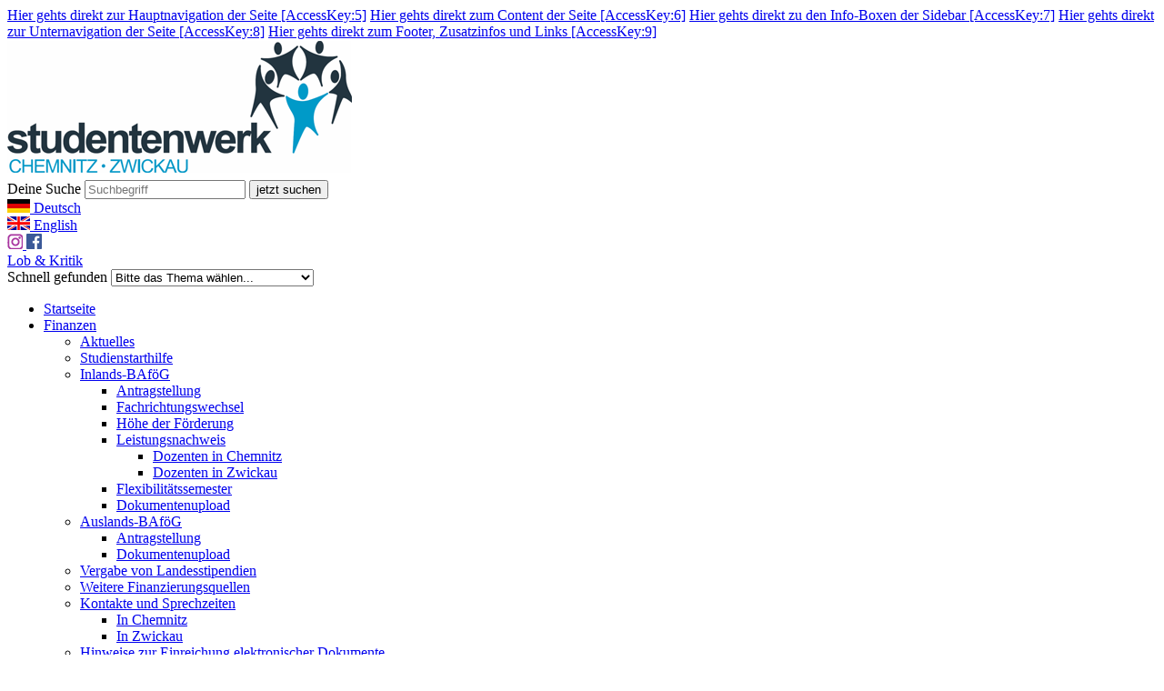

--- FILE ---
content_type: text/html; charset=utf-8
request_url: https://www.swcz.de/studentenwerk/
body_size: 10263
content:
<!DOCTYPE html> <html lang="de"> <head> <meta charset="utf-8"> <!--
	This website is powered by TYPO3 - inspiring people to share!
	TYPO3 is a free open source Content Management Framework initially created by Kasper Skaarhoj and licensed under GNU/GPL.
	TYPO3 is copyright 1998-2025 of Kasper Skaarhoj. Extensions are copyright of their respective owners.
	Information and contribution at https://typo3.org/
--> <link rel="icon" href="/_assets/ef2b39d6aa8a1294bb1a69003a867ec4/daten/skins/custom/img/favicons/favicon.ico" type="image/vnd.microsoft.icon"> <title> Über uns | Studentenwerk Chemnitz-Zwickau</title> <meta http-equiv="x-ua-compatible" content="IE=edge"> <meta name="description" content="Unser Auftrag ist Ihre Betreuung, Beratung und Förderung während des gesamten Studiums. Dafür stehen Ihnen unsere Mitarbeiter in den unterschiedlichen Bereichen: Verpflegung, Wohnen, Ausbildungsförderung sowie mit einem breit gefächerten Beratungsangebot zur Seite. "> <meta name="author" content="Studentenwerk Chemnitz-Zwickau | Anstalt des öffentlichen Rechts | Thüringer Weg"> <meta name="robots" content="noodp, index, follow"> <meta name="viewport" content="width=device-width, initial-scale=1.0"> <meta property="og:title" content="Studentenwerk"> <meta property="og:description" content="Das Studentenwerk Chemnitz-Zwickau ist ein moderner, hochschulübergreifender Dienstleister und sorgt für die soziale, wirtschaftliche, gesundheitliche und kulturelle Betreuung von über 15.000 Studierenden. Es ist Partner der Studierenden der Technischen Universität Chemnitz und der Westsächsischen Hochschule Zwickau (FH). Während es die Aufgabe der Hochschulen ist, für die geistige Förderung zu sorgen, helfen wir den Studierenden, ihren Alltag zu meistern."> <meta property="og:image" content="https://www.swcz.de/fileadmin/_processed_/e/f/csm_logo_swcz_optimized_13a7c70aa3.png"> <meta property="og:image:url" content="https://www.swcz.de/fileadmin/_processed_/e/f/csm_logo_swcz_optimized_13a7c70aa3.png"> <meta property="og:image:width" content="382"> <meta property="og:image:height" content="148"> <meta property="og:type" content="website"> <meta property="og:url" content="https://www.swcz.de/studentenwerk/"> <meta name="twitter:card" content="summary"> <meta name="copyright" content="Studentenwerk Chemnitz-Zwickau"> <meta name="distribution" content="global"> <meta name="revisit-after" content="revisit after 2 weeks"> <meta name="msapplication-tilecolor" content="#ffffff"> <meta name="msapplication-tileimage" content="/typo3conf/ext/swcz/Resources/Public/daten/skins/custom/img/favicons/ms-icon-144x144.png"> <meta name="theme-color" content="#ffffff"> <link rel="stylesheet" href="/typo3temp/assets/compressed/merged-a42342f2c0204cabb59a4326b43e1964-943a6a627739a9da2d2d6acc51258129.css?1730994642" media="all"> <link rel="alternate" type="application/rss+xml" title="Veranstaltungen (RSS 2.0)" href="/studentenwerk/veranstaltungen/rss.xml"> <link rel="alternate" type="application/rss+xml" title="News (RSS 2.0)" href="/studentenwerk/news/rss.xml"> <link rel="apple-touch-icon" sizes="57x57" href="/_assets/ef2b39d6aa8a1294bb1a69003a867ec4/daten/skins/custom/img/favicons/apple-icon-57x57.png"> <link rel="apple-touch-icon" sizes="60x60" href="/_assets/ef2b39d6aa8a1294bb1a69003a867ec4/daten/skins/custom/img/favicons/apple-icon-60x60.png"> <link rel="apple-touch-icon" sizes="72x72" href="/_assets/ef2b39d6aa8a1294bb1a69003a867ec4/daten/skins/custom/img/favicons/apple-icon-72x72.png"> <link rel="apple-touch-icon" sizes="76x76" href="/_assets/ef2b39d6aa8a1294bb1a69003a867ec4/daten/skins/custom/img/favicons/apple-icon-76x76.png"> <link rel="apple-touch-icon" sizes="114x114" href="/_assets/ef2b39d6aa8a1294bb1a69003a867ec4/daten/skins/custom/img/favicons/apple-icon-114x114.png"> <link rel="apple-touch-icon" sizes="120x120" href="/_assets/ef2b39d6aa8a1294bb1a69003a867ec4/daten/skins/custom/img/favicons/apple-icon-120x120.png"> <link rel="apple-touch-icon" sizes="144x144" href="/_assets/ef2b39d6aa8a1294bb1a69003a867ec4/daten/skins/custom/img/favicons/apple-icon-144x144.png"> <link rel="apple-touch-icon" sizes="152x152" href="/_assets/ef2b39d6aa8a1294bb1a69003a867ec4/daten/skins/custom/img/favicons/apple-icon-152x152.png"> <link rel="apple-touch-icon" sizes="180x180" href="/_assets/ef2b39d6aa8a1294bb1a69003a867ec4/daten/skins/custom/img/favicons/apple-icon-180x180.png"> <link rel="icon" type="image/png" sizes="192x192" href="/_assets/ef2b39d6aa8a1294bb1a69003a867ec4/daten/skins/custom/img/favicons/android-icon-192x192.png"> <link rel="icon" type="image/png" sizes="32x32" href="/_assets/ef2b39d6aa8a1294bb1a69003a867ec4/daten/skins/custom/img/favicons/favicon-32x32.png"> <link rel="icon" type="image/png" sizes="96x96" href="/_assets/ef2b39d6aa8a1294bb1a69003a867ec4/daten/skins/custom/img/favicons/favicon-96x96.png"> <link rel="icon" type="image/png" sizes="16x16" href="/_assets/ef2b39d6aa8a1294bb1a69003a867ec4/daten/skins/custom/img/favicons/favicon-16x16.png"> <link rel="shortcut icon" type="image/x-icon" href="/_assets/ef2b39d6aa8a1294bb1a69003a867ec4/daten/skins/custom/img/favicons/favicon.ico"> <link rel="manifest" href="/_assets/ef2b39d6aa8a1294bb1a69003a867ec4/daten/skins/custom/img/favicons/manifest.json"> <link rel="canonical" href="https://www.swcz.de/studentenwerk/"> <link rel="alternate" hreflang="de" href="https://www.swcz.de/studentenwerk/"> <link rel="alternate" hreflang="en-GB" href="https://www.swcz.de/en/studentenwerk/"> <link rel="alternate" hreflang="x-default" href="https://www.swcz.de/studentenwerk/"> </head> <body class="no-js cs_site_middle_boxed cs_site_main"> <nav role="navigation"> <div class="cs_barrierjumps cs_outside" title="Sprungmenü zu bestimmten Seitenbereichen"> <a href="#nav_main" accesskey="5">Hier gehts direkt zur Hauptnavigation der Seite [AccessKey:5]</a> <a href="#cont_main" accesskey="6">Hier gehts direkt zum Content der Seite [AccessKey:6]</a> <a href="#side_cont" accesskey="7">Hier gehts direkt zu den Info-Boxen der Sidebar [AccessKey:7]</a> <a href="#nav_sub" accesskey="8">Hier gehts direkt zur Unternavigation der Seite [AccessKey:8]</a> <a href="#footer" accesskey="9">Hier gehts direkt zum Footer, Zusatzinfos und Links [AccessKey:9]</a> </div> </nav> <div class="cs_main_outer"> <div class="container cs_main_inner"> <div class="cs_main_inner_second"> <header class="cs_header" role="banner" aria-label="Kopfbereich der Seite" data-cs-include-html-bite="/_assets/ef2b39d6aa8a1294bb1a69003a867ec4/includes/bite.html" data-cs-cookie-gtm-script="/_assets/ef2b39d6aa8a1294bb1a69003a867ec4/js/csTagManager.js" data-cs-cookie-config="/_assets/ef2b39d6aa8a1294bb1a69003a867ec4/js/config/config-cookie-banner.json"> <div class="row cs_row"> <div class="col-xs-60 col-sm-18 col-md-15 cs_column cs_headerleft"> <div class="cs_col_inner"> <div class="cs_logo"> <a title="Zur Startseite" accesskey="0" target="_self" href="/"> <span><img src='/_assets/ef2b39d6aa8a1294bb1a69003a867ec4/daten/skins/custom/img/logo_swcz_optimized.png' alt='Studentenwerk Chemnitz Zwickau Logo'></span> </a> </div> <div class="cs_search" id="search"> <div class="cs_inner"> <form role="search" method="GET" action="/suche/"> <label class="cs_outside" for="mainsearch">Deine Suche</label> <input id="mainsearch" class="cs_ff_search cs_nostyle" type="text" name="tx_kesearch_pi1[sword]" placeholder="Suchbegriff"> <button class="cs_but_search cs_nostyle" type="submit" value="jetzt suchen" title="jetzt suchen"> <span><i class="cs-basic-icon-search"></i></span><span class="cs_button_title cs_outside">jetzt suchen</span> </button> </form> </div> </div> </div> </div> <div class="col-xs-30 col-sm-24 col-md-30 cs_column cs_headermiddle"> <div class="cs_col_inner"> <div class="cs_lang"> <a href="javascript:;"><span><i class="cs_flag"> <img src="/_assets/ef2b39d6aa8a1294bb1a69003a867ec4/daten/skins/custom/img/flag_de.png" alt="Sprache aktiv: Deutsch"></i> Deutsch <i class="cs_arrow cs-basic-icon-down-open"></i></span></a> <div class="cs_lang_hover"> <a href="/en/studentenwerk/"><span><i class="cs_flag"> <img src="/_assets/ef2b39d6aa8a1294bb1a69003a867ec4/daten/skins/custom/img/flag_en.png" alt="Sprache aktiv: English"></i> English</span></a> </div> </div> <div class="cs_social"> <a href="https://www.instagram.com/studentenwerk_chemnitz_zwickau" target="_blank" title="SWCZ auf Instagram"> <img alt="SWCZ auf Instagram" src="/_assets/ef2b39d6aa8a1294bb1a69003a867ec4/daten/skins/custom/img/icon-insta.png" width="17" height="17"> </a> <a href="https://www.facebook.com/Studentenwerk.CZ/" target="_blank" title="SWCZ auf Facebook"> <img alt="SWCZ auf Instagram" src="/_assets/ef2b39d6aa8a1294bb1a69003a867ec4/daten/skins/custom/img/icon-fb.png" width="17" height="17"> </a> </div> </div> </div> <div class="col-xs-60 col-sm-18 col-md-15 cs_column cs_headerright"> <div class="cs_col_inner"> <div class="hidden-xs cs_feedback"> <a title="Lob &amp; Kritik - Euer Feedback abgeben" href="#" data-mailto-token="nbjmup+hboa/fismjdiAtxda/ef?tvckfdu=txda/ef" data-mailto-vector="1" class="Feedback"><span><i class="cs-basic-icon-at"></i>Lob &amp; Kritik</span></a> </div> <nav role="navigation"> <div class="cs_quickjump"> <label for="quickjump">Schnell gefunden</label> <select id="quickjump" name="Schnellauswahl" id="quickjump" aria-label="Schnellsprung Menu"> <option>Bitte das Thema wählen...</option> <option value="https://www.swcz.de/bilderspeiseplan/" data-target="">Bilderspeiseplan</option> <option value="/mensen-cafeterien/speiseplaene/" data-target="">Speisepläne</option> <option value="/studentenwerk/kontakt/" data-target="">Telefon- und Mailverzeichnis</option> <option value="https://www.swcz.de/sozialesberatung/haeufig-gestellte-fragen/studieren-und-finanzen/#snapper224_snap8" data-target="_self">Semestergebühren-Rückerstattung</option> <option value="https://www.swcz.de/wohnheimbewerbung/" data-target="_self">Online-Bewerbung Wohnheimplatz</option> <option value="https://www.bafoeg-digital.de/" data-target="">BAföG-Antrag online</option> </select> </div> </nav> </div> </div> </div> <div class="cs_navbar_check" id="navbarcheck"></div> <div class="cs_navbar" id="navbar"> <nav role="navigation" class="hidden-sm hidden-xs"> <div class="cs_nav_main cs_navskin_pure cs_navfx_fadetop" data-action-responsive="auto" data-action-align="auto" id="nav_main"> <ul class="cs_menu cs_level_1" role="menubar" aria-label="Hauptnavigation/>"> <li role="menuitem" id="navhome" > <a title="Startseite" href="/"><span>Startseite</span></a> </li> <li role="menuitem" id="navfinance" > <a title="Finanzen" href="/finanzen/"><span>Finanzen</span></a> <span class="cs_opener"><i class="cs-basic-icon-down-open"></i></span> <ul class="cs_menu cs_level_2" role="menu"> <li role="menuitem" > <a title="Aktuelles" href="/aktuelles/"><span>Aktuelles</span></a> </li> <li role="menuitem" > <a title="Studienstarthilfe" href="/finanzen/studienstarthilfe/"><span>Studienstarthilfe</span></a> </li> <li role="menuitem" > <a title="Inlands-BAföG" href="/finanzen-inlandsbafoeg-auslandsbafoeg/inlands-bafoeg/"><span>Inlands-BAföG</span></a> <span class="opener"></span> <ul class="cs_menu cs_level_3" role="menu"> <li role="menuitem"><a title="Antragstellung" href="/finanzen-inlandsbafoeg-auslandsbafoeg/inlands-bafoeg/antragstellung-bafoeg/"><span>Antragstellung</span></a> </li> <li role="menuitem"><a title="Fachrichtungswechsel" href="/finanzen-inlandsbafoeg-auslandsbafoeg/inlands-bafoeg/fachrichtungswechsel/"><span>Fachrichtungswechsel</span></a> </li> <li role="menuitem"><a title="Höhe der Förderung" href="/finanzen-inlandsbafoeg-auslandsbafoeg/inlands-bafoeg/hoehe-der-foerderung/"><span>Höhe der Förderung</span></a> </li> <li role="menuitem"><a title="Leistungsnachweis" href="/finanzen-inlandsbafoeg-auslandsbafoeg/inlands-bafoeg/leistungsnachweis/"><span>Leistungsnachweis</span></a> <ul class="cs_menu cs_level_4" role="menu"> <li role="menuitem"><a title="Dozenten in Chemnitz" href="/finanzen-inlandsbafoeg-auslandsbafoeg/inlands-bafoeg/leistungsnachweis/dozenten-in-chemnitz/"><span>Dozenten in Chemnitz</span></a></li> <li role="menuitem"><a title="Dozenten in Zwickau" href="/finanzen-inlandsbafoeg-auslandsbafoeg/inlands-bafoeg/leistungsnachweis/dozenten-in-zwickau/"><span>Dozenten in Zwickau</span></a></li> </ul> </li> <li role="menuitem"><a title="Flexibilitätssemester" href="/finanzen-inlandsbafoeg-auslandsbafoeg/inlands-bafoeg/flexibilitaetssemester/"><span>Flexibilitätssemester</span></a> </li> <li role="menuitem"><a title="Dokumentenupload" href="https://www.swcz.de/upload/?recipient=Studienfinanzierung%3AChemnitz%3A%20Inlands-BAf%C3%B6G%20f%C3%BCr%20Studenten%20der%20TUC&amp;subject=Dokumente%20zum%20Inlandsbaf%C3%B6g"><span>Dokumentenupload</span></a> </li> </ul> </li> <li role="menuitem" > <a title="Auslands-BAföG" href="/finanzen-inlandsbafoeg-auslandsbafoeg/auslands-bafoeg/"><span>Auslands-BAföG</span></a> <span class="opener"></span> <ul class="cs_menu cs_level_3" role="menu"> <li role="menuitem"><a title="Antragstellung" href="/finanzen-inlandsbafoeg-auslandsbafoeg/auslands-bafoeg/antragstellung-auslands-bafoeg/"><span>Antragstellung</span></a> </li> <li role="menuitem"><a title="Dokumentenupload" href="https://www.swcz.de/upload/?recipient=Studienfinanzierung%3AAuslands-BAf%C3%B6G%20%28auch%20f%C3%BCr%20Studenten%20anderer%20Hochschulen%29&amp;subject=Dokumente%20zum%20Auslandsbaf%C3%B6g"><span>Dokumentenupload</span></a> </li> </ul> </li> <li role="menuitem" > <a title="Vergabe von Landesstipendien" href="/finanzen-inlandsbafoeg-auslandsbafoeg/weitere-finanzierungsquellen/vergabe-von-landesstipendien/"><span>Vergabe von Landesstipendien</span></a> </li> <li role="menuitem" > <a title="Weitere Finanzierungsquellen" href="/sozialesberatung/haeufig-gestellte-fragen/studieren-und-finanzen/"><span>Weitere Finanzierungsquellen</span></a> </li> <li role="menuitem" > <a title="Kontakte und Sprechzeiten" href="/finanzen/kontakte-und-sprechzeiten/"><span>Kontakte und Sprechzeiten</span></a> <span class="opener"></span> <ul class="cs_menu cs_level_3" role="menu"> <li role="menuitem"><a title="In Chemnitz" href="/finanzen/kontakte-und-sprechzeiten/in-chemnitz/"><span>In Chemnitz</span></a> </li> <li role="menuitem"><a title="In Zwickau" href="/finanzen/kontakte-und-sprechzeiten/in-zwickau/"><span>In Zwickau</span></a> </li> </ul> </li> <li role="menuitem" > <a title="Hinweise zur Einreichung elektronischer Dokumente" href="/finanzen/hinweise-zur-einreichung-elektronischer-dokumente/"><span>Hinweise zur Einreichung elektronischer Dokumente</span></a> </li> <li role="menuitem" > <a title="Downloads" href="/finanzen-inlandsbafoeg-auslandsbafoeg/downloadbereich-finanzen/"><span>Downloads</span></a> </li> </ul> </li> <li role="menuitem" id="navliving" > <a title="Wohnen" href="/wohnen/"><span>Wohnen</span></a> <span class="cs_opener"><i class="cs-basic-icon-down-open"></i></span> <ul class="cs_menu cs_level_2" role="menu"> <li role="menuitem" > <a title="Unsere Wohnheime" href="/wohnen/unsere-wohnheime/"><span>Unsere Wohnheime</span></a> </li> <li role="menuitem" > <a title="Infos für neue Mieter" href="/wohnen/infos-fuer-neue-mieter/"><span>Infos für neue Mieter</span></a> </li> <li role="menuitem" > <a title="Infos für Mieter" href="/wohnen/infos-fuer-mieter/"><span>Infos für Mieter</span></a> </li> <li role="menuitem" > <a title="Kontakt in Chemnitz, Zwickau &amp; Schneeberg" href="/wohnen/kontakt-in-chemnitz-zwickau-schneeberg/"><span>Kontakt in Chemnitz, Zwickau &amp; Schneeberg</span></a> </li> <li role="menuitem" > <a title="Häufig gestellte Fragen" href="/unsere-wohnheime-in-chemnitz-zwickau-und-schneeberg/haeufig-gestellte-fragen/"><span>Häufig gestellte Fragen</span></a> </li> <li role="menuitem" > <a title="Downloads" href="/wohnen/downloadbereich-wohnen/"><span>Downloads</span></a> </li> </ul> </li> <li role="menuitem" id="naveat" > <a title="Mensen &amp; Cafeterien" href="/mensen-cafeterien/"><span>Mensen &amp; Cafeterien</span></a> <span class="cs_opener"><i class="cs-basic-icon-down-open"></i></span> <ul class="cs_menu cs_level_2" role="menu"> <li role="menuitem" > <a title="Aktuelles / News" href="/mensen-cafeterien/aktuelles-waehrend-corona-in-unseren-mensen-und-cafeterien/"><span>Aktuelles / News</span></a> </li> <li role="menuitem" > <a title="Einrichtungen in Chemnitz" href="/mensen-cafeterien/mensen-und-cafeterien-in-chemnitz/"><span>Einrichtungen in Chemnitz</span></a> </li> <li role="menuitem" > <a title="Einrichtungen in Zwickau &amp; Glauchau" href="/mensen-cafeterien/mensen-und-cafeterien-in-zwickau-und-glauchau/"><span>Einrichtungen in Zwickau &amp; Glauchau</span></a> </li> <li role="menuitem" > <a title="Speisepläne" href="/mensen-cafeterien/speiseplaene/"><span>Speisepläne</span></a> </li> <li role="menuitem" > <a title="Benutzung Mensa &amp; Cafeterien / mensaCard" href="/mensen-cafeterien/benutzung-mensen-cafeterien-/-mensacard/"><span>Benutzung Mensa &amp; Cafeterien / mensaCard</span></a> </li> <li role="menuitem" > <a title="Relevo Mehrwegsystem" href="/mensen-cafeterien/relevo-mehrwegsystem/"><span>Relevo Mehrwegsystem</span></a> </li> <li role="menuitem" > <a title="Foodsaver-Buffet" href="/mensen-cafeterien/foodsaver-buffet/"><span>Foodsaver-Buffet</span></a> </li> <li role="menuitem" > <a title="Hygiene- und Ernährungsmanagement / Kennzeichnung" href="/mensen-cafeterien/hygiene-und-ernaehrungsmanagement-/-kennzeichnung/"><span>Hygiene- und Ernährungsmanagement / Kennzeichnung</span></a> </li> <li role="menuitem" > <a title="Raumvermietung und Catering" href="/mensen-cafeterien/raumvermietung-und-catering/"><span>Raumvermietung und Catering</span></a> </li> <li role="menuitem" > <a title="Aushänge und Werbung" href="/mensen-cafeterien/aushaenge-und-werbung/"><span>Aushänge und Werbung</span></a> </li> <li role="menuitem" > <a title="Ansprechpartner" href="/mensen-cafeterien/"><span>Ansprechpartner</span></a> </li> </ul> </li> <li role="menuitem" id="navsocial" > <a title="Soziales &amp; Beratung" href="/sozialesberatung/"><span>Soziales &amp; Beratung</span></a> <span class="cs_opener"><i class="cs-basic-icon-down-open"></i></span> <ul class="cs_menu cs_level_2" role="menu"> <li role="menuitem" > <a title="Beratung" href="/sozialesberatung/beratung/"><span>Beratung</span></a> <span class="opener"></span> <ul class="cs_menu cs_level_3" role="menu"> <li role="menuitem"><a title="Sozialberatung" href="/sozialesberatung/beratung/sozialberatung/"><span>Sozialberatung</span></a> </li> <li role="menuitem"><a title="Lernberatung" href="/sozialesberatung/beratung/lernberatung/"><span>Lernberatung</span></a> </li> <li role="menuitem"><a title="Rechtsberatung" href="/sozialesberatung/beratung/rechtsberatung/"><span>Rechtsberatung</span></a> </li> <li role="menuitem"><a title="Psychologische Beratung" href="/sozialesberatung/beratung/psychologische-beratung/"><span>Psychologische Beratung</span></a> </li> </ul> </li> <li role="menuitem" > <a title="Soziales" href="/sozialesberatung/soziales/"><span>Soziales</span></a> <span class="opener"></span> <ul class="cs_menu cs_level_3" role="menu"> <li role="menuitem"><a title="Studieren mit Kind" href="/sozialesberatung/soziales/studieren-mit-kind/"><span>Studieren mit Kind</span></a> </li> <li role="menuitem"><a title="Studieren mit Beeinträchtigung" href="/sozialesberatung/soziales/studieren-mit-beeintraechtigung/"><span>Studieren mit Beeinträchtigung</span></a> </li> <li role="menuitem"><a title="Internationales" href="/sozialesberatung/soziales/internationales/"><span>Internationales</span></a> </li> </ul> </li> <li role="menuitem" > <a title="Häufig gestellte Fragen" href="/sozialesberatung/haeufig-gestellte-fragen/"><span>Häufig gestellte Fragen</span></a> <span class="opener"></span> <ul class="cs_menu cs_level_3" role="menu"> <li role="menuitem"><a title="Studieren und Finanzen" href="/sozialesberatung/haeufig-gestellte-fragen/studieren-und-finanzen/"><span>Studieren und Finanzen</span></a> </li> <li role="menuitem"><a title="Studieren und Wohnen" href="/sozialesberatung/haeufig-gestellte-fragen/studieren-und-wohnen/"><span>Studieren und Wohnen</span></a> </li> <li role="menuitem"><a title="Studieren und Versichern" href="/sozialesberatung/haeufig-gestellte-fragen/studieren-und-versicherungen/"><span>Studieren und Versichern</span></a> </li> <li role="menuitem"><a title="Studieren und Zukunft" href="/sozialesberatung/haeufig-gestellte-fragen/studieren-und-zukunft/"><span>Studieren und Zukunft</span></a> </li> </ul> </li> <li role="menuitem" > <a title="Downloads" href="/sozialesberatung/downloadbereich-soziales/"><span>Downloads</span></a> </li> <li role="menuitem" > <a title="Kita Campulino" href="/sozialesberatung/kita-campulino/"><span>Kita Campulino</span></a> <span class="opener"></span> <ul class="cs_menu cs_level_3" role="menu"> <li role="menuitem"><a title="Über unsere Kita" href="/sozialesberatung/kita-campulino/ueber-unsere-kita/"><span>Über unsere Kita</span></a> <ul class="cs_menu cs_level_4" role="menu"> <li role="menuitem"><a title="Unsere Kapazität der Kita" href="/sozialesberatung/kita-campulino/ueber-unsere-kita/unsere-kapazitaet-der-kita/"><span>Unsere Kapazität der Kita</span></a></li> <li role="menuitem"><a title="Unsere Öffnungszeiten" href="/sozialesberatung/kita-campulino/ueber-unsere-kita/unsere-oeffnungszeiten/"><span>Unsere Öffnungszeiten</span></a></li> <li role="menuitem"><a title="Unser Team" href="/sozialesberatung/kita-campulino/ueber-unsere-kita/unser-team/"><span>Unser Team</span></a></li> <li role="menuitem"><a title="Unsere Räumlichkeiten" href="/sozialesberatung/kita-campulino/ueber-unsere-kita/unsere-raeumlichkeiten/"><span>Unsere Räumlichkeiten</span></a></li> <li role="menuitem"><a title="Unsere Lage und Umgebung" href="/sozialesberatung/kita-campulino/ueber-unsere-kita/unsere-lage-und-umgebung/"><span>Unsere Lage und Umgebung</span></a></li> </ul> </li> <li role="menuitem"><a title="Aktuelles &amp; Impressionen" href="/sozialesberatung/kita-campulino/aktuelles-impressionen/"><span>Aktuelles &amp; Impressionen</span></a> </li> <li role="menuitem"><a title="Verpflegung" href="/sozialesberatung/kita-campulino/verpflegung/"><span>Verpflegung</span></a> </li> <li role="menuitem"><a title="Downloads" href="/sozialesberatung/kita-campulino/downloads/"><span>Downloads</span></a> </li> </ul> </li> </ul> </li> <li role="menuitem" id="navculture" > <a title="Kultur &amp; Freizeit" href="/kultur-freizeit/"><span>Kultur &amp; Freizeit</span></a> <span class="cs_opener"><i class="cs-basic-icon-down-open"></i></span> <ul class="cs_menu cs_level_2" role="menu"> <li role="menuitem" > <a title="Kulturförderung" href="/kultur-freizeit/kulturfoerderung/"><span>Kulturförderung</span></a> </li> <li role="menuitem" > <a title="Club der Kulturen" href="/kultur-freizeit/club-der-kulturen/"><span>Club der Kulturen</span></a> </li> <li role="menuitem" > <a title="Einrichtungen, Initiativen und Co." href="/kultur-freizeit/clubs-initiativen-und-co/"><span>Einrichtungen, Initiativen und Co.</span></a> </li> <li role="menuitem" > <a title="Theaterkarten" href="/kultur-freizeit/theaterkarten/"><span>Theaterkarten</span></a> </li> <li role="menuitem" > <a title="Spieleverleih" href="/kultur-freizeit/spieleverleih/"><span>Spieleverleih</span></a> </li> <li role="menuitem" > <a title="Internationaler Studentenausweis - ISIC" href="/kultur-freizeit/internationaler-studentenausweis-isic/"><span>Internationaler Studentenausweis - ISIC</span></a> </li> <li role="menuitem" > <a title="Veranstaltungen" href="/kultur-freizeit/veranstaltungen/"><span>Veranstaltungen</span></a> <span class="opener"></span> <ul class="cs_menu cs_level_3" role="menu"> <li role="menuitem"><a title="StuWe on Tour" href="/kultur-freizeit/veranstaltungen/stuwe-on-tour/"><span>StuWe on Tour</span></a> </li> </ul> </li> <li role="menuitem" > <a title="Kursangebote" href="/kultur-freizeit/kursangebote/"><span>Kursangebote</span></a> </li> <li role="menuitem" > <a title="Downloads" href="/kultur-freizeit/downloadbereich-kultur/"><span>Downloads</span></a> </li> </ul> </li> <li role="menuitem" class="cs_active" > <a title="Studentenwerk" href="/studentenwerk/"><span>Studentenwerk</span></a> <span class="cs_opener"><i class="cs-basic-icon-down-open"></i></span> <ul class="cs_menu cs_level_2" role="menu"> <li role="menuitem" > <a title="Aufbau des Studentenwerkes" href="/studentenwerk/aufbau-des-studentenwerkes/"><span>Aufbau des Studentenwerkes</span></a> <span class="opener"></span> <ul class="cs_menu cs_level_3" role="menu"> <li role="menuitem"><a title="Geschäftsleitung" href="/studentenwerk/aufbau-des-studentenwerkes/geschaeftsleitung/"><span>Geschäftsleitung</span></a> </li> <li role="menuitem"><a title="Verwaltungsrat" href="/studentenwerk/aufbau-des-studentenwerkes/verwaltungsrat/"><span>Verwaltungsrat</span></a> </li> <li role="menuitem"><a title="Organigramm" href="/studentenwerk/aufbau-des-studentenwerkes/organigramm/"><span>Organigramm</span></a> </li> <li role="menuitem"><a title="Mittelherkunft" href="/studentenwerk/mittelherkunft/"><span>Mittelherkunft</span></a> </li> </ul> </li> <li role="menuitem" > <a title="Infopunkte / Hauptkassen" href="/studentenwerk/infopunkte-/-hauptkassen/"><span>Infopunkte / Hauptkassen</span></a> </li> <li role="menuitem" > <a title="Semesterticket Zwickau" href="/studentenwerk/semesterticket-zwickau/"><span>Semesterticket Zwickau</span></a> </li> <li role="menuitem" > <a title="Kontaktübersicht" href="/studentenwerk/kontakt/"><span>Kontaktübersicht</span></a> <span class="opener"></span> <ul class="cs_menu cs_level_3" role="menu"> <li role="menuitem"><a title="Presse" href="/studentenwerk/kontakt/pressekontakt/"><span>Presse</span></a> </li> </ul> </li> <li role="menuitem" > <a title="Personalvertretung" href="/studentenwerk/personalvertretung/"><span>Personalvertretung</span></a> </li> <li role="menuitem" > <a title="News" href="/studentenwerk/news/"><span>News</span></a> </li> <li role="menuitem" > <a title="Veranstaltungen" href="/studentenwerk/veranstaltungen/"><span>Veranstaltungen</span></a> </li> <li role="menuitem" > <a title="Fortbildungsprogramm der sächsischen SW" href="/studentenwerk/fortbildungsprogramm-der-saechsischen-studentenwerke/"><span>Fortbildungsprogramm der sächsischen SW</span></a> </li> <li role="menuitem" > <a title="Downloads" href="/studentenwerk/downloadbereich-allgemein/"><span>Downloads</span></a> </li> </ul> </li> <li role="menuitem" > <a title="Karriere" href="/karriere/"><span>Karriere</span></a> <span class="cs_opener"><i class="cs-basic-icon-down-open"></i></span> <ul class="cs_menu cs_level_2" role="menu"> <li role="menuitem" > <a title="Karriere" href="/karriere/karriere/"><span>Karriere</span></a> </li> <li role="menuitem" > <a title="Ausbildung" href="/studentenwerk/ausbildung/"><span>Ausbildung</span></a> </li> <li role="menuitem" > <a title="Freiwilliges Soziales Jahr" href="/studentenwerk/freiwilliges-soziales-jahr-1/"><span>Freiwilliges Soziales Jahr</span></a> </li> </ul> </li> </ul> </div> <div class="cs_menu_closer"></div> </nav> <div class="visible-xs visible-sm" id="respmenu_buttons" data-lang-active="de" data-title-de="Menü" data-title-en="Menu"></div> <div class="visible-xs headfunctions" id="headfunctions"> <a href="javascript:;" title="Suche öffnen"><i class="cs-basic-icon-search"></i><span class="cs_linktitle cs_outside">Suche öffnen</span></a> </div> <div class="visible-xs headfunctions" id="headfunctions2"><a href="javascript:;" title="Quicklinks öffnen />"> <i class="cs-basic-icon-link"></i><span class="cs_linktitle cs_outside">Quicklinks öffnen</span></a> </div> <div class="visible-xs headfunctions"> <a title="Lob und Kritik öffnen" href="#" data-mailto-token="nbjmup+hboa/fismjdiAtxda/ef" data-mailto-vector="1"><i class="cs-basic-icon-at"></i><span class="cs_linktitle cs_outside">Lob und Kritik öffnen</span></a> </div> </div> <div class="cs_navbaradd"></div> <div class="cs_headimage_cont"> <div class="cs_headimage"> <div class="cs_img_inner"> <img src="https://www.swcz.de/fileadmin/mediamanager/Bilder/Kopfbilder/Kopfbild_Allgemein_01.jpg"> </div> </div> </div> </header> <div class="cs_break cs_h_xs"></div> <div class="cs_content_main" id="cont_main" role="main" aria-label="Hauptbereich der Seite"> <div class="cs_breadcr"> <div class="cs_inner"> <div class="cs_break"></div> <nav class="cs_nav_breadcr" role="navigation" aria-labelledby="breadcrumbheading"> <ul class="cs_menu cs_menu_breadcr"> <li id="breadcrumbheading"><span class="cs_opener">Sie sind hier:</span></li> <li><span class="cs_active">Studentenwerk</span></li> </ul> </nav> <div class="cs_break"></div> </div> </div> <div class="cs_break cs_h_lg"></div> <div class="row cs_row"> <div class="col-md-45 cs_column"> <div class="cs_col_inner"> <section> <div class="row cs_row"> <div class="col-sm-40 cs_column layout-0"> <div class="cs_col_outer"> <div class="cs_col_inner"> <article aria-labelledby="headline_486"> <div class="cs_contblock" id="c486"> <div class="cs_inner"> <header> <h1 id="headline_486">Das Studentenwerk Chemnitz-Zwickau</h1> </header> <div class="cs_contimg cs_size_full pswpimg"> <div class="cs_inner"> <div class="cc_rwd_img"> <img src="EXT:swcz/Resources/Public/Icons/empty.png" data-orig="/fileadmin/mediamanager/Bilder/Studentenwerk/IMG_9888_klein_01.jpg" width="1000" height="667" data-rend-folder="/fileadmin/_processed_/0/e/" data-file-name="csm_IMG_9888_klein_01_" data-max="800" data-sizes="{&quot;100&quot;:&quot;539679ef7a.jpg&quot;,&quot;200&quot;:&quot;48119ba63e.jpg&quot;,&quot;400&quot;:&quot;88b312a4be.jpg&quot;,&quot;600&quot;:&quot;26f31a04a5.jpg&quot;,&quot;800&quot;:&quot;5f2b072a20.jpg&quot;}" class="rspimg" alt=""> <noscript> <img src="/fileadmin/mediamanager/Bilder/Studentenwerk/IMG_9888_klein_01.jpg" width="1000" height="667" alt=""> </noscript> </div> </div> </div> <p>Liebe Studierende und Studieninteressierte!</p> <p>Wir heißen Sie herzlich willkommen beim Studentenwerk Chemnitz-Zwickau und freuen uns sehr, dass Sie sich für ein Studium in unserer Region entschieden haben oder noch entscheiden werden. </p> <p>Unser Auftrag ist Ihre Betreuung, Beratung und Förderung während des gesamten Studiums. Dafür stehen Ihnen unsere Mitarbeiter in den unterschiedlichen Bereichen:&nbsp; Verpflegung, Wohnen, Ausbildungsförderung sowie mit einem breit gefächerten Beratungsangebot zur Seite.</p> <p>Wir versorgen Sie u.a. in vier <a href="/mensen-cafeterien/" class="cs_link">Mensen und Cafeterien</a> mit vielfältigen und ausgewogenen Verpflegungsangeboten vom Frühstück bis zum Abendessen. Dabei stehen internationale Gerichte genauso auf der Speisekarte wie vegane und vegetarische Angebote. Zum Studentenpreis können Sie diese bargeldldos an unseren Essensausgaben erwerben.&nbsp; </p> <p> Im Bereich der Unterbringung freuen wir uns sehr, Ihnen günstige und ansprechende Zimmer auf dem Campus anbieten zukönnen. </p> <p>Wir fördern Ihr Studium und Ihre Auslandssemester <a href="/finanzen/" class="cs_link">finanziell</a> nach den Möglichkeiten des Bundesausbildungsförderungsgesetzes. Wir unterstützen studentische <a href="/kultur-freizeit/" class="cs_link">Kulturarbeit</a> und bieten kostenlose <a href="/sozialesberatung/beratung/" class="cs_link">Rechtsberatung, Sozialberatung und psychologische Beratung</a>. </p> <p>Studierenden in Notsituationen können wir zudem ein Sozialdarlehen bzw. einen Härtefallzuschuss gewähren, insbesondere benachteiligten Studierenden, Studierenden mit Kind, Studierenden mit Behinderung oder chronischer Krankheit sowie Studierenden aus dem Ausland.</p> <p>Sprechen Sie uns an! Wir helfen Ihnen und beraten Sie gern, damit Ihr Studium gelingt.</p> <p>Ihre </p> <p>Anja Schönherr</p> <p>Geschäftsführerin </p> <div class="cs_break"></div> </div> </div> </article> </div> </div> </div> <div class="col-sm-20 cs_column layout-0"> <div class="cs_col_outer"> <div class="cs_col_inner"> <article> <div class="cs_contblock" id="c489"> <div class="cs_inner cs_boxed"> Frau Anja Schönherr<br> Geschäftsführerin<br> Telefon: <a href="tel:+49 371 56 28-100">+49 371 56 28-100</a><br> E-Mail: <a href="#" data-mailto-token="nbjmup+bokb/tdipfoifssAtxda/ef" data-mailto-vector="1">anja.schoenherr@swcz.de</a><br> <br> <div class="cs_contimg cs_size_full pswpimg"> <div class="cs_inner"> <div class="cc_rwd_img"> <img src="EXT:swcz/Resources/Public/Icons/empty.png" data-orig="/fileadmin/_processed_/d/a/csm_Schoenherr_ba2a4a3797.jpg" width="1440" height="1080" data-rend-folder="/fileadmin/_processed_/d/a/" data-file-name="csm_Schoenherr_" data-max="1500" data-sizes="{&quot;100&quot;:&quot;d2f249fcb8.jpg&quot;,&quot;200&quot;:&quot;d69b30cae9.jpg&quot;,&quot;400&quot;:&quot;ae2d887e4f.jpg&quot;,&quot;600&quot;:&quot;b91ed71eea.jpg&quot;,&quot;800&quot;:&quot;1334950ef4.jpg&quot;,&quot;1000&quot;:&quot;b370dcc24f.jpg&quot;,&quot;1200&quot;:&quot;50cc1376b2.jpg&quot;,&quot;1500&quot;:&quot;e01d89744d.jpg&quot;}" class="rspimg" alt=""> <noscript> <img src="/fileadmin/_processed_/d/a/csm_Schoenherr_ba2a4a3797.jpg" width="1440" height="1080" alt=""> </noscript> </div> </div> </div> </div> </div> </article> <article aria-labelledby="headline_6600"> <div class="cs_contblock" id="c6600"> <div class="cs_inner cs_boxed"> <header> <h2 id="headline_6600">Terminvergabe</h2> </header> <p><i>Sekretariat</i></p> <p>Frau Walther</p> <p><a href="#" data-mailto-token="nbjmup+tflsfubsjbu/hgAtxda/ef" data-mailto-vector="1">sekretariat.gf@swcz.de</a></p> <p><strong>+49 371 56 28-100</strong></p> <div class="cs_break"></div> </div> </div> </article> </div> </div> </div> </div> </section> </div> </div> <nav role="navigation"> <div class="cs_barrierjumps cs_outside" title="Sprungmenü zu bestimmten Seitenbereichen"> <a href="#nav_main" accesskey="5">Hier gehts direkt zur Hauptnavigation der Seite [AccessKey:5]</a> <a href="#cont_main" accesskey="6">Hier gehts direkt zum Content der Seite [AccessKey:6]</a> <a href="#side_cont" accesskey="7">Hier gehts direkt zu den Info-Boxen der Sidebar [AccessKey:7]</a> <a href="#nav_sub" accesskey="8">Hier gehts direkt zur Unternavigation der Seite [AccessKey:8]</a> <a href="#footer" accesskey="9">Hier gehts direkt zum Footer, Zusatzinfos und Links [AccessKey:9]</a> </div> </nav> <aside class="col-md-15 cs_column" role="complementary" aria-label="Sidebar mit zusätzlichen Inhalten"> <div class="cs_sidebar cs_leftside"> <div class="cs_inner"> <div class="cs_infobox" id="subnavigation"> <nav role="navigation" aria-label="Subnavigation"> <div class="cs_nav_main cs_nav_sub cs_vertical cs_navskin_pure" data-action-responsive="auto" data-action-align="auto" id="nav_sub"> <div class="cs_subnavheader"> <span class="cs_menuic"><i class="cs-basic-icon-menu"></i></span> <span class="cs_header">Studentenwerk</span> </div> <ul class="cs_menu cs_menu_main cs_level_2" role="menubar"> <li role="menuitem" > <a title="Aufbau des Studentenwerkes" href="/studentenwerk/aufbau-des-studentenwerkes/"><span>Aufbau des Studentenwerkes</span></a> <span class="cs_touch"><i class="cs-basic-icon-right-open"></i></span> <ul class="cs_menu cs_menu_main cs_level_3" role="menubar"> <li role="menuitem" > <a title="Geschäftsleitung" href="/studentenwerk/aufbau-des-studentenwerkes/geschaeftsleitung/"><span>Geschäftsleitung</span></a> </li> <li role="menuitem" > <a title="Verwaltungsrat" href="/studentenwerk/aufbau-des-studentenwerkes/verwaltungsrat/"><span>Verwaltungsrat</span></a> </li> <li role="menuitem" > <a title="Organigramm" href="/studentenwerk/aufbau-des-studentenwerkes/organigramm/"><span>Organigramm</span></a> </li> <li role="menuitem" > <a title="Mittelherkunft" href="/studentenwerk/mittelherkunft/"><span>Mittelherkunft</span></a> </li> </ul> </li> <li role="menuitem" > <a title="Infopunkte / Hauptkassen" href="/studentenwerk/infopunkte-/-hauptkassen/"><span>Infopunkte / Hauptkassen</span></a> </li> <li role="menuitem" > <a title="Semesterticket Zwickau" href="/studentenwerk/semesterticket-zwickau/"><span>Semesterticket Zwickau</span></a> </li> <li role="menuitem" > <a title="Kontaktübersicht" href="/studentenwerk/kontakt/"><span>Kontaktübersicht</span></a> <span class="cs_touch"><i class="cs-basic-icon-right-open"></i></span> <ul class="cs_menu cs_menu_main cs_level_3" role="menubar"> <li role="menuitem" > <a title="Presse" href="/studentenwerk/kontakt/pressekontakt/"><span>Presse</span></a> </li> </ul> </li> <li role="menuitem" > <a title="Personalvertretung" href="/studentenwerk/personalvertretung/"><span>Personalvertretung</span></a> </li> <li role="menuitem" > <a title="News" href="/studentenwerk/news/"><span>News</span></a> </li> <li role="menuitem" > <a title="Veranstaltungen" href="/studentenwerk/veranstaltungen/"><span>Veranstaltungen</span></a> </li> <li role="menuitem" > <a title="Fortbildungsprogramm der sächsischen SW" href="/studentenwerk/fortbildungsprogramm-der-saechsischen-studentenwerke/"><span>Fortbildungsprogramm der sächsischen SW</span></a> </li> <li role="menuitem" > <a title="Downloads" href="/studentenwerk/downloadbereich-allgemein/"><span>Downloads</span></a> </li> </ul> </div> </nav> </div> <div class="sidebar_content" id="side_cont"> <div id="c536" class="frame frame-default frame-type-news_newsliststicky frame-layout-0"> <div class="cs_infobox"> <section aria-labelledby="headline_536"> <div class="cs_func_news"> <h2 id="headline_536">News</h2> <article aria-labelledby="headline_536_2894"> <div class="cs_contblock"> <div class="cs_inner"> <a title="Studienstarthilfe an der TUC und den DHSN " href="/studentenwerk/news/detail/studienstarthilfe-an-der-tuc-und-den-dhsn/"> <div class="cs_dateholder"> <span class="cs_date">17.11.2025</span> <span class="cs_go"><i class="cs-basic-icon-right-open"></i></span> <hr> </div> <h3 id="headline_536_2894">Studienstarthilfe an der TUC und den DHSN </h3> <p>Bis zum 30.11. noch Studienstarthilfe von 1.000 € beantragen!</p> </a> <div class="cs_break"></div> </div> </div> </article> <article aria-labelledby="headline_536_2843"> <div class="cs_contblock"> <div class="cs_inner"> <a title="daily nice price - Mensaangebot für Studierende" href="/studentenwerk/news/detail/daily-nice-price-mensaangebot-fuer-studierende/"> <div class="cs_dateholder"> <span class="cs_date">13.11.2025</span> <span class="cs_go"><i class="cs-basic-icon-right-open"></i></span> <hr> </div> <h3 id="headline_536_2843">daily nice price - Mensaangebot für Studierende</h3> <p>Jetzt daily sparen! Ab sofort täglich ein Gericht in Ihrer Mensa für nur 2,30 € genießen.</p> </a> <div class="cs_break"></div> </div> </div> </article> <article aria-labelledby="headline_536_2891"> <div class="cs_contblock"> <div class="cs_inner"> <a title="Ergebnisse Mensaumfrage" href="/studentenwerk/news/detail/ergebnisse-mensaumfrage/"> <div class="cs_dateholder"> <span class="cs_date">12.11.2025</span> <span class="cs_go"><i class="cs-basic-icon-right-open"></i></span> <hr> </div> <h3 id="headline_536_2891">Ergebnisse Mensaumfrage</h3> <p>Hier finden Sie die Ergebnisse der Mensaumfrage vom 19. Mai bis 9. Juni 2025.</p> </a> <div class="cs_break"></div> </div> </div> </article> <article aria-labelledby="headline_536_2883"> <div class="cs_contblock"> <div class="cs_inner"> <a title="Online-Antrag ohne Online-Ausweis" href="/studentenwerk/news/detail/online-antrag-ohne-online-ausweis/"> <div class="cs_dateholder"> <span class="cs_date">28.10.2025</span> <span class="cs_go"><i class="cs-basic-icon-right-open"></i></span> <hr> </div> <h3 id="headline_536_2883">Online-Antrag ohne Online-Ausweis</h3> <p>So können Sie Ihren Online-Antrag fürs BAföG auch ohne Online-Ausweis stellen.</p> </a> <div class="cs_break"></div> </div> </div> </article> <article aria-labelledby="headline_536_2882"> <div class="cs_contblock"> <div class="cs_inner"> <a title="Wir suchen Auszubildene zum Fachinformatiker Systemintegration (m/w/d)" href="/studentenwerk/news/detail/wir-suchen-auszubildene-zum-fachinformatiker-systemintegration-m-w-d/"> <div class="cs_dateholder"> <span class="cs_date">27.10.2025</span> <span class="cs_go"><i class="cs-basic-icon-right-open"></i></span> <hr> </div> <h3 id="headline_536_2882">Wir suchen Auszubildene zum Fachinformatiker Systemintegration (m/w/d)</h3> <p>Zum 01.09.2026 suchen wir eine/n Auszubildende/n zum Fachinformatiker Systemintegration (m/w/d)</p> </a> <div class="cs_break"></div> </div> </div> </article> </div> </section> </div> </div> <div id="c178" class="frame frame-default frame-type-news_newsliststicky frame-layout-0"> <div class="cs_infobox"> <section aria-labelledby="headline_178"> <div class="cs_func_events cs_smalllist"> <h2 id="headline_178">Aktuelle Veranstaltungen</h2> <article aria-labelledby="headline_178_2777"> <div class="cs_contblock"> <div class="cs_inner"> <a title="hot records &amp; cold drinks" href="/studentenwerk/veranstaltungen/detail/hot-records-cold-drinks/"> <div class="cs_eventdate"> <span class="cs_date"><i class="cs-basic-icon-calendar-1"></i> 03.12.2025</span> </div> <h3 id="headline_178_2777">hot records &amp; cold drinks</h3> </a> <div class="cs_break"></div> </div> </div> </article> <div class="cs_contblock"> <ul class="cs_contlinks"> <li><a class="cs_link" title="Alle Veranstaltungen anzeigen" href="/studentenwerk/veranstaltungen/">Alle Veranstaltungen anzeigen</a></li> </ul> </div> </div> </section> </div> </div> </div> </div> </div> </aside> </div> </div> <div class="cs_break cs_h_md"></div> <footer class="cs_footer" id="footer" role="contentinfo" aria-label="Fußbereich der Seite"> <nav role="navigation" aria-label="Service Navigation"> <div class="cs_footerlinks"> <div class="cs_nav_global" id="nav_global"> <ul class="cs_menu cs_menu_global" role="menubar" aria-label="Service Navigation"> <li role="menuitem"><a href="/transparenzgesetz/" accesskey="1" title="Transparenzgesetz">Transparenzgesetz</a></li><li role="menuitem"><a href="/erklaerung-barrierefreiheit/" accesskey="2" title="Erklärung Barrierefreiheit">Erklärung Barrierefreiheit</a></li><li role="menuitem"><a href="/seitenuebersicht/" accesskey="3" title="Seitenübersicht">Seitenübersicht</a></li><li role="menuitem"><a href="/impressum/" accesskey="4" title="Impressum">Impressum</a></li><li role="menuitem"><a href="/datenschutz/" accesskey="5" title="Datenschutz">Datenschutz</a></li> </ul> </div> </div> </nav> <div class="cs_footercont"> <div class="row cs_row"> <div class="col-md-15 cs_column"> <div class="cs_column_outer"> <div class="cs_col_inner"> <h3></h3> <ul class="cs_infolist"> <li> <span class="cs_hightlight">Besucheradresse</span><br> Studentenwerk Chemnitz-Zwickau<br> Thüringer Weg 3, 09126 Chemnitz </li> <li> <span class="cs_hightlight">Postadresse</span><br> Studentenwerk Chemnitz-Zwickau<br> PF 1032, 09010 Chemnitz </li> <li> <span class="cs_hightlight">Telefon und E-Mail</span><br> Telefon: 0371 5628-0<br> E-Mail: <a href="#" data-mailto-token="nbjmup+jogpAtxda/ef" data-mailto-vector="1" class>info@swcz.de</a> </li> </ul> </div> </div> </div> <div class="col-md-15 cs_column"> <div class="cs_column_outer"> <div class="cs_col_inner"> <h3></h3> <ul class="cs_infolist"> <li> <span class="cs_hightlight">Besucher- und Postadresse</span><br> Studentenwerk Chemnitz-Zwickau<br> Äußere Schneeberger Strasse 35<br> 08056 Zwickau </li> <li> <span class="cs_hightlight">Telefon und E-Mail</span><br> Telefon: 0375 2710-0<br> E-Mail: <a href="#" data-mailto-token="nbjmup+jogp.axjdlbvAtxda/ef" data-mailto-vector="1" class="cs_link">info-zwickau@swcz.de</a> </li> </ul> </div> </div> </div> <div class="col-md-15 cs_column"> <div class="cs_column_outer"> <div class="cs_col_inner"> <h3></h3> <ul class="cs_infolist"> <li><a href="http://www.studentenwerke.de/" target="_blank" class="cs_link_ex" rel="noreferrer">Deutsches Studentenwerk DSW</a></li> <li><a href="http://www.tu-chemnitz.de" target="_blank" class="cs_link_ex" rel="noreferrer">Technische Universität Chemnitz</a></li> <li><a href="https://www.fh-zwickau.de/" target="_blank" class="cs_link_ex" rel="noreferrer">Westsächsische Hochschule Zwickau</a></li> <li><a href="https://www.tu-chemnitz.de/stura/" target="_blank" class="cs_link_ex" rel="noreferrer">Student_innenrat Chemnitz</a></li> <li><a href="http://www.stura-zwickau.de" target="_blank" class="cs_link_ex" rel="noreferrer">Studentenrat Zwickau</a></li> </ul> </div> </div> </div> <div class="col-md-15 cs_column"> <div class="cs_column_outer"> <div class="cs_col_inner"> <h3></h3> <ul class="cs_infolist"> <li><a href="/studentenwerk/infopunkte-/-hauptkassen/" class="cs_link">Infopunkt Chemnitz</a></li> <li><a href="/studentenwerk/infopunkte-/-hauptkassen/" class="cs_link">Infopunkt Zwickau</a></li><li><a href="/studentenwerk/kontakt/pressekontakt/" class="cs_link">Pressekontakt</a></li></ul> </div> </div> </div> </div> </div> <div class="cs_copy"> <div class="row cs_row"> <div class="col-sm-30 col-md-30 cs_column"> <div class="cs_column_outer"> <div class="cs_col_inner"> Copyright&nbsp;&copy;&nbsp;2025&nbsp;<a href="/impressum/">Studentenwerk Chemitz-Zwickau</a>, Alle Rechte vorbehalten </div> </div> </div> </div> </div> <div class="cs_footerline"></div> </footer> <nav role="navigation"> <div class="cs_barrierjumps cs_outside" title="Sprungmenü zu bestimmten Seitenbereichen"> <a href="#nav_main" accesskey="5">Hier gehts direkt zur Hauptnavigation der Seite [AccessKey:5]</a> <a href="#cont_main" accesskey="6">Hier gehts direkt zum Content der Seite [AccessKey:6]</a> <a href="#side_cont" accesskey="7">Hier gehts direkt zu den Info-Boxen der Sidebar [AccessKey:7]</a> <a href="#nav_sub" accesskey="8">Hier gehts direkt zur Unternavigation der Seite [AccessKey:8]</a> <a href="#footer" accesskey="9">Hier gehts direkt zum Footer, Zusatzinfos und Links [AccessKey:9]</a> </div> </nav> </div> </div> </div> <div class="pswp" tabindex="-1" role="dialog" aria-hidden="true"> <div class="pswp__bg"></div> <div class="pswp__scroll-wrap"> <div class="pswp__container"> <div class="pswp__item"></div> <div class="pswp__item"></div> <div class="pswp__item"></div> </div> <div class="pswp__ui pswp__ui--hidden"> <div class="pswp__top-bar"> <div class="pswp__counter"></div> <button class="pswp__button pswp__button--close" title="Close (Esc)"> <svg version="1.1" id="Layer_1" xmlns="http://www.w3.org/2000/svg" xmlns:xlink="http://www.w3.org/1999/xlink" x="0px" y="0px" width="40px" height="40px" viewBox="0 0 122.881 122.88" enable-background="new 0 0 122.881 122.88" xml:space="preserve"> <style>path{fill:white;stroke:white;}</style><g><path d="M61.44,0c16.966,0,32.326,6.877,43.445,17.996c11.119,11.118,17.996,26.479,17.996,43.444 c0,16.967-6.877,32.326-17.996,43.444C93.766,116.003,78.406,122.88,61.44,122.88c-16.966,0-32.326-6.877-43.444-17.996 C6.877,93.766,0,78.406,0,61.439c0-16.965,6.877-32.326,17.996-43.444C29.114,6.877,44.474,0,61.44,0L61.44,0z M80.16,37.369 c1.301-1.302,3.412-1.302,4.713,0c1.301,1.301,1.301,3.411,0,4.713L65.512,61.444l19.361,19.362c1.301,1.301,1.301,3.411,0,4.713 c-1.301,1.301-3.412,1.301-4.713,0L60.798,66.157L41.436,85.52c-1.301,1.301-3.412,1.301-4.713,0c-1.301-1.302-1.301-3.412,0-4.713 l19.363-19.362L36.723,42.082c-1.301-1.302-1.301-3.412,0-4.713c1.301-1.302,3.412-1.302,4.713,0l19.363,19.362L80.16,37.369 L80.16,37.369z M100.172,22.708C90.26,12.796,76.566,6.666,61.44,6.666c-15.126,0-28.819,6.13-38.731,16.042 C12.797,32.62,6.666,46.314,6.666,61.439c0,15.126,6.131,28.82,16.042,38.732c9.912,9.911,23.605,16.042,38.731,16.042 c15.126,0,28.82-6.131,38.732-16.042c9.912-9.912,16.043-23.606,16.043-38.732C116.215,46.314,110.084,32.62,100.172,22.708 L100.172,22.708z"/></g></svg> </button> <div class="pswp__preloader"> <div class="pswp__preloader__icn"> <div class="pswp__preloader__cut"> <div class="pswp__preloader__donut"></div> </div> </div> </div> </div> <div class="pswp__share-modal pswp__share-modal--hidden pswp__single-tap"> <div class="pswp__share-tooltip"></div> </div> <button class="pswp__button pswp__button--arrow--left" title="Previous (arrow left)"><span class="cs_button_title cs_outside">Vorheriges</span> </button> <button class="pswp__button pswp__button--arrow--right" title="Next (arrow right)"><span class="cs_button_title cs_outside">Nächstes</span> </button> <div class="pswp__caption"> <div class="pswp__caption__center"></div> </div> </div> </div> </div> <script src="/typo3temp/assets/compressed/merged-118e404c7e6f237db029835ce826104e-bc34c89cbba7f62b6064a05ad2c882f5.js?1730994642"></script> <script async="async" src="/typo3temp/assets/js/ba19e614c16923a947df5b199324c770.js?1695301192"></script> </body> </html>